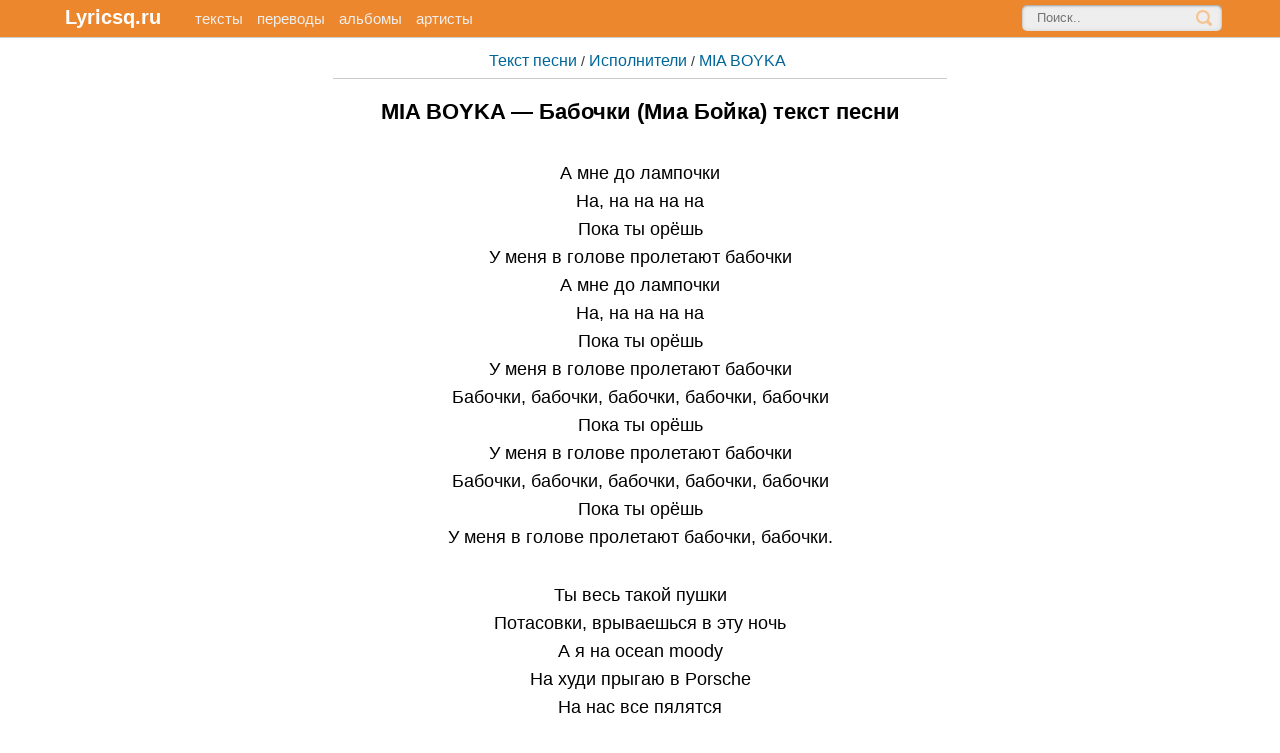

--- FILE ---
content_type: text/html; charset=UTF-8
request_url: https://lyricsq.ru/mia-boyka-babochki/
body_size: 4015
content:
<!DOCTYPE html>
<html lang="ru">
<head>
<meta charset="utf-8">
<meta name="viewport" content="width=device-width, initial-scale=1.0" />
<title>MIA BOYKA &#8212; Бабочки (Миа Бойка) текст песни</title>
<meta name="description" content="Текст песни MIA BOYKA &#8212; Бабочки (Миа Бойка) Lyrics. А мне до лампочкиНа, на на на наПока ты орёшьУ меня в голове пролетают бабочкиА мне до лампочкиНа, на на...">
<style>body{width:100%;background:#ffffff;color:#333333;font-size:16px;font-family: Arial, Helvetica, Verdana, sans-serif;padding:0;margin:0;}header,nav,main,aside,footer{display:block;margin:0;padding:0;text-align:left;}.br{clear:both;}h1,h2,h3,h4,h5,h6{font-weight:700;}a{color:#000000;font-size:16px;text-decoration:none;}a:visited {color:#000000;text-decoration:none;}a:active {color:#000000;text-decoration:none;}a:hover {color:#000000;text-decoration:underline;}.grid{background:#ffffff;color:#333333;font-size:16px;line-height:1.5em;}.headersection{background:#ed872d;border-bottom:1px solid #cccccc;color:#999999;margin-top:0;margin-bottom:5px;padding:5px 5px 5px 50px;text-align:left;clear:both;font-size:13px;}.headersection a span{color:#ffffff;font-size:20px;font-weight:bold;display:inline-block;text-decoration:none;margin:0 20px 0 5px;}.headersection a:hover span{color:#cccccc;display:inline-block;text-decoration:none;}.headersection a{color:#eeeeee;display:inline-block;text-decoration:none;font-size:15px;margin:0;margin-left:10px;}.headersection a:hover{color:#ffffff;display:inline-block;text-decoration:none;}.headersection ul.navtop{display:inline-block;list-style-type:none;padding:0;margin:0;}.headersection ul.navtop li{display:inline-block;padding:0;margin-right:5px;}.logotype{text-align:left;margin-left:20px;}form{display:inline-block;}.formsection{float:right;margin-right:3px;clear:both;}.search {width:200px;position:relative;margin-right:50px;}.search input{border: none;}.search .input {width: 100%;padding: 5px 37px 6px 15px; -moz-box-sizing: border-box;box-sizing: border-box;box-shadow: inset 0 0 5px rgba(0,0,0,0.1), inset 0 1px 2px rgba(0,0,0,0.3); border-radius: 5px;background: #eeeeee;font: 13px Tahoma, Arial, sans-serif;color: #ccc;outline:none;}.search .input:focus {box-shadow: inset 0 0 5px rgba(0,0,0,0.2), inset 0 1px 2px rgba(0,0,0,0.4);background: #FFFFFF;color: #333;}.search .submit {position: absolute;top: 0;right: 0;width: 37px;height: 100%;cursor: pointer;background: url(/wp-content/themes/lq/img/search.png) 50% no-repeat; opacity: 0.5;}.search .submit:hover {opacity: 0.8;}input[type="search"] { -webkit-appearance: none;}.container{max-width:640px;margin:0;margin:auto;background:#ffffff;padding:3px 10px 5px 10px;font-size:15px;color:#333333;clear:both;}.container h1{color:#000000;font-size:22px;padding:0 0 5px 0;margin:15px 0 5px 0;text-align:center;}.container h1.title{color:#000000;font-size:20px;border-bottom:1px solid #666666;padding:0 0 5px 0;margin:15px 0 5px 0;text-align:left;}.container h2{background:#f5f5f5;border-radius:15px;color:#333333;font-size:14px;font-weight:700;padding:3px;margin:10px 0;text-align:center;}.container h3{font-size:18px;color:#333;margin:5px;font-weight:bold;}.content p {margin-top:5px;margin-bottom:5px;padding:0;}.container span{color: #666666;font-weight:bold;}.container p.err{background: #ffffcc;border:1px solid #f5f5f5;border-radius:10px;color:#666666;padding:5px;margin:5px;}.menusection{background:#ffffff;color:#333333;font-size:14px;padding:0 10px 0 10px;margin:3px;text-align:center;}.menusection ul.topsong{text-align:center;display:block;list-style-type:none;color:#666666;padding:0;margin:0;}.menusection ul.topsong li{background:#f5f5f5;border-radius:25px;padding:10px;margin:10px 0 10px 0;display:block;}.menusection ul.topsong li:hover{background:#eeeeee;background-image: url(img/a.png);background-repeat:no-repeat;background-position:right center;}.menusection ul.topsong li a{color:#000000;}.menusection ul.topsong li.artist{width:260px;float:left;display:inline-block;background:#ffffff;border:1px solid #cccccc;border-radius:25px;padding:5px 10px 5px 10px;margin:3px;}.navsection{text-align:center;display:block;border-bottom:1px solid #cccccc;padding-bottom:5px;margin:0;}.navsection a{color:#006699;}.navsection ol.navigation{list-style-type:none;display:block;padding:0;margin:0;text-align:center;}.navsection ol.navigation li{display:inline;padding:0;margin-right:5px;}.menusection p{margin-top:10px;margin-bottom:10px;}.menusection p.title{background:#f5f5f5;border:1px solid #eeeeee;border-radius:10px;padding:5px;margin:10px 0; font-size:16px; color:#999999; text-transform:uppercase;text-align:left;}.menusection ul.topsong li.more{display:block;text-align:center;background:#ffffff;border:1px solid #cccccc;border-radius:25px;padding:5px;margin:10px 0 10px 0;}.article{text-align:center;background:#ffffff;color:#000000;font-size:18px;padding:0 10px 0 10px;margin:0;line-height:1.6;}.article a{color:#006699;font-size:16px;}.article p{padding:5px 0 5px 0;margin: 20px 0 20px 0;}.article p:hover{background:#FFFFCC;}.article p.has-text-align-center{color:#666666;font-family: Georgia, serif;font-style:italic;font-size:16px;padding:10px;margin:0;}.article strong{font-weight:normal;}.article p.tags{text-align:center;background:#ffffff;border-bottom:1px solid #cccccc;border-radius:1px;color:#333333;font-size:16px;font-weight:bold;padding:5px;margin:15px 0 5px 0;}.adg{width:100%;min-height:200px;}.nav-links{text-align:center;background:#ffffff;color:#666666;font-size:16px;padding:5px;margin:5px;}.page-numbers{color:#999999;padding: 5px 10px 5px 10px;box-shadow: 0 0 10px #ccc;border-radius: 5px;margin: 1px;background: #ffffff;border-radius: 3px;}.menusection ul.wp-tag-cloud, ul.list{background:#fff;display:block;list-style-type:none;padding:0;margin:0;}.tag-cloud-link{background:#f0f0f0;border:1px solid #eee;border-radius:25px;padding:10px 15px 10px 15px;margin:10px 0 10px 0;display:block;}iframe{width:100%;}.footersection{background:#eeeeee;border-top:1px solid #CCCCCC;color:#333;font-size:10px;position:static;clear:both;}.footersection p.right{text-align:right;color:#333;}.footersection a{font-size:11px;color:#333;text-decoration:none;}.footersection a:hover{color:#000;text-decoration:none;}.bottom{max-width:700px;background:#eeeeee;margin:0;margin:auto;color:#333;margin-top:5px;font-size:13px;padding:10px;margin-top:5px;clear:both;}.right{margin:0;padding:0;text-align:right;}@media screen and (max-width: 730px) {.headersection{padding:5px;}.formsection{float:none;margin:5px;}.search{width:100%;margin:0;}}</style>
<link rel="shortcut icon" href="https://lyricsq.ru/favicon.ico" />
<link rel="canonical" href="https://lyricsq.ru/mia-boyka-babochki/" />
<!-- Yandex.RTB -->
<script>window.yaContextCb=window.yaContextCb||[]</script>
<script src="https://yandex.ru/ads/system/context.js" async></script>
<script async src="https://gsimvqfghc.com/1006558/d1f97c0edadc15c5841b1f56f285bbbfc022ee33.js"></script>
</head>
<body>
<div class="grid">
<div class="headersection">
<header>
<nav>
<a href="https://lyricsq.ru/" class="logotype"><span>Lyricsq.ru</span></a> <a href="https://lyricsq.ru/c/new/">тексты</a> <a href="https://lyricsq.ru/c/translation/">переводы</a> <a href="https://lyricsq.ru/c/albums/">альбомы</a> <a href="https://lyricsq.ru/artists/">артисты</a>
<div class="formsection"><form method="get" action='https://lyricsq.ru' class="search"><input placeholder="Поиск.." type="text" value="" name="s" class="input" /><input type="submit" value="" class="submit" /></form></div>
</nav>
</header>
</div>
<div class="container">
<div class="menusection">
<div class="navsection">
<nav>
<ol class="navigation">
<li class="more"><a href="https://lyricsq.ru/">Текст песни</a> / <a href="https://lyricsq.ru/artists/">Исполнители</a> /  <a href="https://lyricsq.ru/artist/mia-boyka/" rel="tag">MIA BOYKA</a></li>
</ol>
</nav>
</div>

<main>
<div class="article">
<h1>MIA BOYKA &#8212; Бабочки (Миа Бойка) текст песни</h1>

<p>А мне до лампочки<br>На, на на на на<br>Пока ты орёшь<br>У меня в голове пролетают бабочки<br>А мне до лампочки<br>На, на на на на<br>Пока ты орёшь<br>У меня в голове пролетают бабочки<br>Бабочки, бабочки, бабочки, бабочки, бабочки<br>Пока ты орёшь<br>У меня в голове пролетают бабочки<br>Бабочки, бабочки, бабочки, бабочки, бабочки<br>Пока ты орёшь<br>У меня в голове пролетают бабочки, бабочки.</p>



<p>Ты весь такой пушки<br>Потасовки, врываешься в эту ночь<br>А я на ocean moody<br>На худи прыгаю в Porsche<br>На нас все пялятся<br>Мы так орём, что бьются даже стёкла<br>Ок, да?<br>Это романтика, букетики<br>Тупо уже не модно.</p>



<p>А ты растопил мой лёд<br>Полюбил мой холод<br>И бабочки внутри меня<br>Теперь поют хором<br>Это love, скандал<br>И не закончится никогда.</p>



<p>А ты растопил мой лёд<br>Полюбил мой холод<br>И бабочки внутри меня<br>Теперь поют хором<br>Это love, скандал<br>И не закончится никогда.</p>



<p>А мне до лампочки<br>На, на на на на<br>Пока ты орёшь<br>У меня в голове пролетают бабочки<br>А мне до лампочки<br>На, на на на на<br>Пока ты орёшь<br>У меня в голове пролетают бабочки<br>Бабочки, бабочки, бабочки, бабочки, бабочки<br>Пока ты орёшь<br>У меня в голове пролетают бабочки<br>Бабочки, бабочки, бабочки, бабочки, бабочки<br>Пока ты орёшь<br>У меня в голове пролетают бабочки, бабочки.</p>



<figure class="wp-block-embed is-type-video is-provider-youtube wp-block-embed-youtube wp-embed-aspect-16-9 wp-has-aspect-ratio"><div class="wp-block-embed__wrapper">
<iframe title="MIA BOYKA - БАБОЧКИ (КЛИП 2021)" width="500" height="281" src="https://www.youtube.com/embed/MckAsTckoHA?feature=oembed" frameborder="0" allow="accelerometer; autoplay; clipboard-write; encrypted-media; gyroscope; picture-in-picture; web-share" referrerpolicy="strict-origin-when-cross-origin" allowfullscreen></iframe>
</div></figure>
<p class="tags">Другие песни > <a href="https://lyricsq.ru/artist/mia-boyka/" rel="tag">MIA BOYKA</a></p>
<ul class="topsong">	
<li class="more"><a href="https://lyricsq.ru/">Тексты песен</a> / <a href="https://lyricsq.ru/artists/">Все Исполнители</a> &rarr;</li>
</ul>
</div>
</main>


</div>
</div>
<div class="footersection">
<div class="bottom">
<footer>
&copy; 2026 <a href="https://lyricsq.ru/"><b>Lyricsq.ru</b></a> | <a href="https://lyricsq.ru/privacy-policy/">Политика конфиденциальности</a> | <a href="https://lyricsq.ru/privacy-policy/#cookie">Мы используем cookie</a> / <a href="https://lyricsq.ru/dmca/">Правообладателям/Copyright (DMCA)</a>
<div class="right"><!--LiveInternet counter--><a href="https://www.liveinternet.ru/click"
target="_blank"><img id="licnt3CA7" width="31" height="31" style="border:0" 
title="LiveInternet"
src="[data-uri]"
alt=""/></a><script>(function(d,s){d.getElementById("licnt3CA7").src=
"https://counter.yadro.ru/hit?t45.1;r"+escape(d.referrer)+
((typeof(s)=="undefined")?"":";s"+s.width+"*"+s.height+"*"+
(s.colorDepth?s.colorDepth:s.pixelDepth))+";u"+escape(d.URL)+
";h"+escape(d.title.substring(0,150))+";"+Math.random()})
(document,screen)</script><!--/LiveInternet--></div>
</footer>
</div>
</div>
</div>
<!-- Yandex.RTB R-A-14216714-1 -->
<script>
window.yaContextCb.push(() => {
    Ya.Context.AdvManager.render({
        "blockId": "R-A-14216714-1",
        "type": "floorAd",
        "platform": "touch"
    })
})
</script>
<script defer src="https://static.cloudflareinsights.com/beacon.min.js/vcd15cbe7772f49c399c6a5babf22c1241717689176015" integrity="sha512-ZpsOmlRQV6y907TI0dKBHq9Md29nnaEIPlkf84rnaERnq6zvWvPUqr2ft8M1aS28oN72PdrCzSjY4U6VaAw1EQ==" data-cf-beacon='{"version":"2024.11.0","token":"3eb85fc6a5904387afcdfe5171445e43","r":1,"server_timing":{"name":{"cfCacheStatus":true,"cfEdge":true,"cfExtPri":true,"cfL4":true,"cfOrigin":true,"cfSpeedBrain":true},"location_startswith":null}}' crossorigin="anonymous"></script>
</body>
</html>